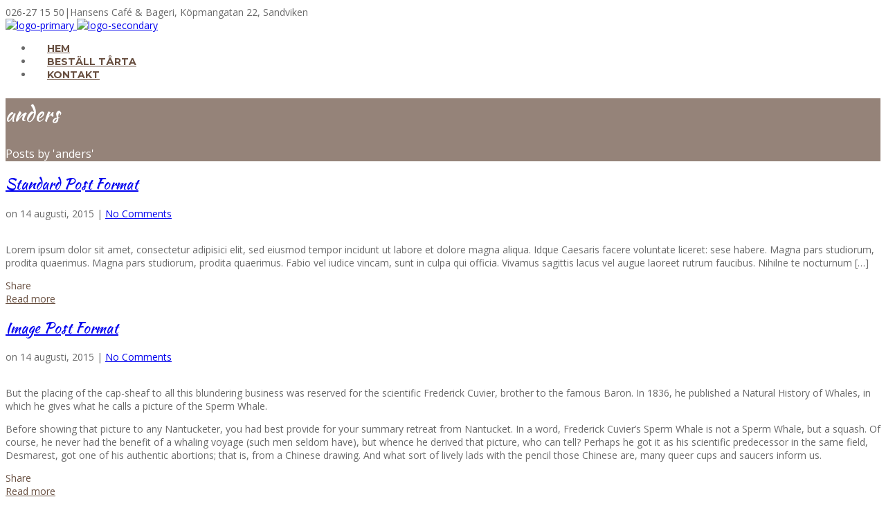

--- FILE ---
content_type: text/html; charset=UTF-8
request_url: https://hansenscafe.se/author/anders/
body_size: 12224
content:
<!DOCTYPE html>
<!--[if IE 7 ]><html lang="sv-SE" class="isie ie7 oldie no-js"><![endif]-->
<!--[if IE 8 ]><html lang="sv-SE" class="isie ie8 oldie no-js"><![endif]-->
<!--[if IE 9 ]><html lang="sv-SE" class="isie ie9 no-js"><![endif]-->
<!--[if (gt IE 9)|!(IE)]><!--><html lang="sv-SE" class="no-js"> <!--<![endif]-->
<head>
	<title>Hansens Café &amp; Bageri |   anders</title>
	
	<!-- meta -->
	<meta charset="UTF-8">
	<meta name="viewport" content="width=device-width, initial-scale=1">

	<link rel="alternate" type="application/rss+xml" title="RSS 2.0" href="https://hansenscafe.se/feed/" />
	<link rel="pingback" href="https://hansenscafe.se/xmlrpc.php">

	<meta name='robots' content='max-image-preview:large' />
<link rel='dns-prefetch' href='//fonts.googleapis.com' />
<link rel="alternate" type="application/rss+xml" title="Hansens Café &amp; Bageri &raquo; Webbflöde" href="https://hansenscafe.se/feed/" />
<link rel="alternate" type="application/rss+xml" title="Hansens Café &amp; Bageri &raquo; Kommentarsflöde" href="https://hansenscafe.se/comments/feed/" />
<link rel="alternate" type="application/rss+xml" title="Hansens Café &amp; Bageri &raquo; Webbflöde med inlägg av anders" href="https://hansenscafe.se/author/anders/feed/" />
<script type="text/javascript">
/* <![CDATA[ */
window._wpemojiSettings = {"baseUrl":"https:\/\/s.w.org\/images\/core\/emoji\/15.0.3\/72x72\/","ext":".png","svgUrl":"https:\/\/s.w.org\/images\/core\/emoji\/15.0.3\/svg\/","svgExt":".svg","source":{"concatemoji":"https:\/\/hansenscafe.se\/wp-includes\/js\/wp-emoji-release.min.js?ver=6.6.4"}};
/*! This file is auto-generated */
!function(i,n){var o,s,e;function c(e){try{var t={supportTests:e,timestamp:(new Date).valueOf()};sessionStorage.setItem(o,JSON.stringify(t))}catch(e){}}function p(e,t,n){e.clearRect(0,0,e.canvas.width,e.canvas.height),e.fillText(t,0,0);var t=new Uint32Array(e.getImageData(0,0,e.canvas.width,e.canvas.height).data),r=(e.clearRect(0,0,e.canvas.width,e.canvas.height),e.fillText(n,0,0),new Uint32Array(e.getImageData(0,0,e.canvas.width,e.canvas.height).data));return t.every(function(e,t){return e===r[t]})}function u(e,t,n){switch(t){case"flag":return n(e,"\ud83c\udff3\ufe0f\u200d\u26a7\ufe0f","\ud83c\udff3\ufe0f\u200b\u26a7\ufe0f")?!1:!n(e,"\ud83c\uddfa\ud83c\uddf3","\ud83c\uddfa\u200b\ud83c\uddf3")&&!n(e,"\ud83c\udff4\udb40\udc67\udb40\udc62\udb40\udc65\udb40\udc6e\udb40\udc67\udb40\udc7f","\ud83c\udff4\u200b\udb40\udc67\u200b\udb40\udc62\u200b\udb40\udc65\u200b\udb40\udc6e\u200b\udb40\udc67\u200b\udb40\udc7f");case"emoji":return!n(e,"\ud83d\udc26\u200d\u2b1b","\ud83d\udc26\u200b\u2b1b")}return!1}function f(e,t,n){var r="undefined"!=typeof WorkerGlobalScope&&self instanceof WorkerGlobalScope?new OffscreenCanvas(300,150):i.createElement("canvas"),a=r.getContext("2d",{willReadFrequently:!0}),o=(a.textBaseline="top",a.font="600 32px Arial",{});return e.forEach(function(e){o[e]=t(a,e,n)}),o}function t(e){var t=i.createElement("script");t.src=e,t.defer=!0,i.head.appendChild(t)}"undefined"!=typeof Promise&&(o="wpEmojiSettingsSupports",s=["flag","emoji"],n.supports={everything:!0,everythingExceptFlag:!0},e=new Promise(function(e){i.addEventListener("DOMContentLoaded",e,{once:!0})}),new Promise(function(t){var n=function(){try{var e=JSON.parse(sessionStorage.getItem(o));if("object"==typeof e&&"number"==typeof e.timestamp&&(new Date).valueOf()<e.timestamp+604800&&"object"==typeof e.supportTests)return e.supportTests}catch(e){}return null}();if(!n){if("undefined"!=typeof Worker&&"undefined"!=typeof OffscreenCanvas&&"undefined"!=typeof URL&&URL.createObjectURL&&"undefined"!=typeof Blob)try{var e="postMessage("+f.toString()+"("+[JSON.stringify(s),u.toString(),p.toString()].join(",")+"));",r=new Blob([e],{type:"text/javascript"}),a=new Worker(URL.createObjectURL(r),{name:"wpTestEmojiSupports"});return void(a.onmessage=function(e){c(n=e.data),a.terminate(),t(n)})}catch(e){}c(n=f(s,u,p))}t(n)}).then(function(e){for(var t in e)n.supports[t]=e[t],n.supports.everything=n.supports.everything&&n.supports[t],"flag"!==t&&(n.supports.everythingExceptFlag=n.supports.everythingExceptFlag&&n.supports[t]);n.supports.everythingExceptFlag=n.supports.everythingExceptFlag&&!n.supports.flag,n.DOMReady=!1,n.readyCallback=function(){n.DOMReady=!0}}).then(function(){return e}).then(function(){var e;n.supports.everything||(n.readyCallback(),(e=n.source||{}).concatemoji?t(e.concatemoji):e.wpemoji&&e.twemoji&&(t(e.twemoji),t(e.wpemoji)))}))}((window,document),window._wpemojiSettings);
/* ]]> */
</script>
<style id='wp-emoji-styles-inline-css' type='text/css'>

	img.wp-smiley, img.emoji {
		display: inline !important;
		border: none !important;
		box-shadow: none !important;
		height: 1em !important;
		width: 1em !important;
		margin: 0 0.07em !important;
		vertical-align: -0.1em !important;
		background: none !important;
		padding: 0 !important;
	}
</style>
<link rel='stylesheet' id='wp-block-library-css' href='https://hansenscafe.se/wp-includes/css/dist/block-library/style.min.css?ver=6.6.4' type='text/css' media='all' />
<style id='classic-theme-styles-inline-css' type='text/css'>
/*! This file is auto-generated */
.wp-block-button__link{color:#fff;background-color:#32373c;border-radius:9999px;box-shadow:none;text-decoration:none;padding:calc(.667em + 2px) calc(1.333em + 2px);font-size:1.125em}.wp-block-file__button{background:#32373c;color:#fff;text-decoration:none}
</style>
<style id='global-styles-inline-css' type='text/css'>
:root{--wp--preset--aspect-ratio--square: 1;--wp--preset--aspect-ratio--4-3: 4/3;--wp--preset--aspect-ratio--3-4: 3/4;--wp--preset--aspect-ratio--3-2: 3/2;--wp--preset--aspect-ratio--2-3: 2/3;--wp--preset--aspect-ratio--16-9: 16/9;--wp--preset--aspect-ratio--9-16: 9/16;--wp--preset--color--black: #000000;--wp--preset--color--cyan-bluish-gray: #abb8c3;--wp--preset--color--white: #ffffff;--wp--preset--color--pale-pink: #f78da7;--wp--preset--color--vivid-red: #cf2e2e;--wp--preset--color--luminous-vivid-orange: #ff6900;--wp--preset--color--luminous-vivid-amber: #fcb900;--wp--preset--color--light-green-cyan: #7bdcb5;--wp--preset--color--vivid-green-cyan: #00d084;--wp--preset--color--pale-cyan-blue: #8ed1fc;--wp--preset--color--vivid-cyan-blue: #0693e3;--wp--preset--color--vivid-purple: #9b51e0;--wp--preset--gradient--vivid-cyan-blue-to-vivid-purple: linear-gradient(135deg,rgba(6,147,227,1) 0%,rgb(155,81,224) 100%);--wp--preset--gradient--light-green-cyan-to-vivid-green-cyan: linear-gradient(135deg,rgb(122,220,180) 0%,rgb(0,208,130) 100%);--wp--preset--gradient--luminous-vivid-amber-to-luminous-vivid-orange: linear-gradient(135deg,rgba(252,185,0,1) 0%,rgba(255,105,0,1) 100%);--wp--preset--gradient--luminous-vivid-orange-to-vivid-red: linear-gradient(135deg,rgba(255,105,0,1) 0%,rgb(207,46,46) 100%);--wp--preset--gradient--very-light-gray-to-cyan-bluish-gray: linear-gradient(135deg,rgb(238,238,238) 0%,rgb(169,184,195) 100%);--wp--preset--gradient--cool-to-warm-spectrum: linear-gradient(135deg,rgb(74,234,220) 0%,rgb(151,120,209) 20%,rgb(207,42,186) 40%,rgb(238,44,130) 60%,rgb(251,105,98) 80%,rgb(254,248,76) 100%);--wp--preset--gradient--blush-light-purple: linear-gradient(135deg,rgb(255,206,236) 0%,rgb(152,150,240) 100%);--wp--preset--gradient--blush-bordeaux: linear-gradient(135deg,rgb(254,205,165) 0%,rgb(254,45,45) 50%,rgb(107,0,62) 100%);--wp--preset--gradient--luminous-dusk: linear-gradient(135deg,rgb(255,203,112) 0%,rgb(199,81,192) 50%,rgb(65,88,208) 100%);--wp--preset--gradient--pale-ocean: linear-gradient(135deg,rgb(255,245,203) 0%,rgb(182,227,212) 50%,rgb(51,167,181) 100%);--wp--preset--gradient--electric-grass: linear-gradient(135deg,rgb(202,248,128) 0%,rgb(113,206,126) 100%);--wp--preset--gradient--midnight: linear-gradient(135deg,rgb(2,3,129) 0%,rgb(40,116,252) 100%);--wp--preset--font-size--small: 13px;--wp--preset--font-size--medium: 20px;--wp--preset--font-size--large: 36px;--wp--preset--font-size--x-large: 42px;--wp--preset--spacing--20: 0.44rem;--wp--preset--spacing--30: 0.67rem;--wp--preset--spacing--40: 1rem;--wp--preset--spacing--50: 1.5rem;--wp--preset--spacing--60: 2.25rem;--wp--preset--spacing--70: 3.38rem;--wp--preset--spacing--80: 5.06rem;--wp--preset--shadow--natural: 6px 6px 9px rgba(0, 0, 0, 0.2);--wp--preset--shadow--deep: 12px 12px 50px rgba(0, 0, 0, 0.4);--wp--preset--shadow--sharp: 6px 6px 0px rgba(0, 0, 0, 0.2);--wp--preset--shadow--outlined: 6px 6px 0px -3px rgba(255, 255, 255, 1), 6px 6px rgba(0, 0, 0, 1);--wp--preset--shadow--crisp: 6px 6px 0px rgba(0, 0, 0, 1);}:where(.is-layout-flex){gap: 0.5em;}:where(.is-layout-grid){gap: 0.5em;}body .is-layout-flex{display: flex;}.is-layout-flex{flex-wrap: wrap;align-items: center;}.is-layout-flex > :is(*, div){margin: 0;}body .is-layout-grid{display: grid;}.is-layout-grid > :is(*, div){margin: 0;}:where(.wp-block-columns.is-layout-flex){gap: 2em;}:where(.wp-block-columns.is-layout-grid){gap: 2em;}:where(.wp-block-post-template.is-layout-flex){gap: 1.25em;}:where(.wp-block-post-template.is-layout-grid){gap: 1.25em;}.has-black-color{color: var(--wp--preset--color--black) !important;}.has-cyan-bluish-gray-color{color: var(--wp--preset--color--cyan-bluish-gray) !important;}.has-white-color{color: var(--wp--preset--color--white) !important;}.has-pale-pink-color{color: var(--wp--preset--color--pale-pink) !important;}.has-vivid-red-color{color: var(--wp--preset--color--vivid-red) !important;}.has-luminous-vivid-orange-color{color: var(--wp--preset--color--luminous-vivid-orange) !important;}.has-luminous-vivid-amber-color{color: var(--wp--preset--color--luminous-vivid-amber) !important;}.has-light-green-cyan-color{color: var(--wp--preset--color--light-green-cyan) !important;}.has-vivid-green-cyan-color{color: var(--wp--preset--color--vivid-green-cyan) !important;}.has-pale-cyan-blue-color{color: var(--wp--preset--color--pale-cyan-blue) !important;}.has-vivid-cyan-blue-color{color: var(--wp--preset--color--vivid-cyan-blue) !important;}.has-vivid-purple-color{color: var(--wp--preset--color--vivid-purple) !important;}.has-black-background-color{background-color: var(--wp--preset--color--black) !important;}.has-cyan-bluish-gray-background-color{background-color: var(--wp--preset--color--cyan-bluish-gray) !important;}.has-white-background-color{background-color: var(--wp--preset--color--white) !important;}.has-pale-pink-background-color{background-color: var(--wp--preset--color--pale-pink) !important;}.has-vivid-red-background-color{background-color: var(--wp--preset--color--vivid-red) !important;}.has-luminous-vivid-orange-background-color{background-color: var(--wp--preset--color--luminous-vivid-orange) !important;}.has-luminous-vivid-amber-background-color{background-color: var(--wp--preset--color--luminous-vivid-amber) !important;}.has-light-green-cyan-background-color{background-color: var(--wp--preset--color--light-green-cyan) !important;}.has-vivid-green-cyan-background-color{background-color: var(--wp--preset--color--vivid-green-cyan) !important;}.has-pale-cyan-blue-background-color{background-color: var(--wp--preset--color--pale-cyan-blue) !important;}.has-vivid-cyan-blue-background-color{background-color: var(--wp--preset--color--vivid-cyan-blue) !important;}.has-vivid-purple-background-color{background-color: var(--wp--preset--color--vivid-purple) !important;}.has-black-border-color{border-color: var(--wp--preset--color--black) !important;}.has-cyan-bluish-gray-border-color{border-color: var(--wp--preset--color--cyan-bluish-gray) !important;}.has-white-border-color{border-color: var(--wp--preset--color--white) !important;}.has-pale-pink-border-color{border-color: var(--wp--preset--color--pale-pink) !important;}.has-vivid-red-border-color{border-color: var(--wp--preset--color--vivid-red) !important;}.has-luminous-vivid-orange-border-color{border-color: var(--wp--preset--color--luminous-vivid-orange) !important;}.has-luminous-vivid-amber-border-color{border-color: var(--wp--preset--color--luminous-vivid-amber) !important;}.has-light-green-cyan-border-color{border-color: var(--wp--preset--color--light-green-cyan) !important;}.has-vivid-green-cyan-border-color{border-color: var(--wp--preset--color--vivid-green-cyan) !important;}.has-pale-cyan-blue-border-color{border-color: var(--wp--preset--color--pale-cyan-blue) !important;}.has-vivid-cyan-blue-border-color{border-color: var(--wp--preset--color--vivid-cyan-blue) !important;}.has-vivid-purple-border-color{border-color: var(--wp--preset--color--vivid-purple) !important;}.has-vivid-cyan-blue-to-vivid-purple-gradient-background{background: var(--wp--preset--gradient--vivid-cyan-blue-to-vivid-purple) !important;}.has-light-green-cyan-to-vivid-green-cyan-gradient-background{background: var(--wp--preset--gradient--light-green-cyan-to-vivid-green-cyan) !important;}.has-luminous-vivid-amber-to-luminous-vivid-orange-gradient-background{background: var(--wp--preset--gradient--luminous-vivid-amber-to-luminous-vivid-orange) !important;}.has-luminous-vivid-orange-to-vivid-red-gradient-background{background: var(--wp--preset--gradient--luminous-vivid-orange-to-vivid-red) !important;}.has-very-light-gray-to-cyan-bluish-gray-gradient-background{background: var(--wp--preset--gradient--very-light-gray-to-cyan-bluish-gray) !important;}.has-cool-to-warm-spectrum-gradient-background{background: var(--wp--preset--gradient--cool-to-warm-spectrum) !important;}.has-blush-light-purple-gradient-background{background: var(--wp--preset--gradient--blush-light-purple) !important;}.has-blush-bordeaux-gradient-background{background: var(--wp--preset--gradient--blush-bordeaux) !important;}.has-luminous-dusk-gradient-background{background: var(--wp--preset--gradient--luminous-dusk) !important;}.has-pale-ocean-gradient-background{background: var(--wp--preset--gradient--pale-ocean) !important;}.has-electric-grass-gradient-background{background: var(--wp--preset--gradient--electric-grass) !important;}.has-midnight-gradient-background{background: var(--wp--preset--gradient--midnight) !important;}.has-small-font-size{font-size: var(--wp--preset--font-size--small) !important;}.has-medium-font-size{font-size: var(--wp--preset--font-size--medium) !important;}.has-large-font-size{font-size: var(--wp--preset--font-size--large) !important;}.has-x-large-font-size{font-size: var(--wp--preset--font-size--x-large) !important;}
:where(.wp-block-post-template.is-layout-flex){gap: 1.25em;}:where(.wp-block-post-template.is-layout-grid){gap: 1.25em;}
:where(.wp-block-columns.is-layout-flex){gap: 2em;}:where(.wp-block-columns.is-layout-grid){gap: 2em;}
:root :where(.wp-block-pullquote){font-size: 1.5em;line-height: 1.6;}
</style>
<link rel='stylesheet' id='bootstrap-datepicker-css' href='https://usercontent.one/wp/hansenscafe.se/wp-content/plugins/bakery-cpt/assets/scripts/bootstrap-datepicker/css/datepicker3.css' type='text/css' media='all' />
<link rel='stylesheet' id='contact-form-7-css' href='https://usercontent.one/wp/hansenscafe.se/wp-content/plugins/contact-form-7/includes/css/styles.css?ver=6.0.6' type='text/css' media='all' />
<link rel='stylesheet' id='font-awesome-fa-css' href='https://usercontent.one/wp/hansenscafe.se/wp-content/themes/bakery/assets/font-awesome/css/font-awesome.min.css' type='text/css' media='all' />
<link rel='stylesheet' id='bootstrap-css' href='https://usercontent.one/wp/hansenscafe.se/wp-content/themes/bakery/assets/bootstrap/css/bootstrap.min.css' type='text/css' media='all' />
<link rel='stylesheet' id='owl-carousel-css' href='https://usercontent.one/wp/hansenscafe.se/wp-content/themes/bakery/assets/owl-carousel/owl.carousel.css' type='text/css' media='all' />
<link rel='stylesheet' id='magnific-popup-css' href='https://usercontent.one/wp/hansenscafe.se/wp-content/themes/bakery/assets/magnific-popup/magnific-popup.css' type='text/css' media='all' />
<link rel='stylesheet' id='bakery-main-css' href='https://usercontent.one/wp/hansenscafe.se/wp-content/themes/bakery/style.css' type='text/css' media='all' />
<link rel='stylesheet' id='redux-google-fonts-vu_theme_options-css' href='https://fonts.googleapis.com/css?family=Open+Sans%3A300%2C400%2C600%2C700%2C800%2C300italic%2C400italic%2C600italic%2C700italic%2C800italic%7CMontserrat%3A700%2C400%7CKaushan+Script%3A400&#038;subset=latin&#038;ver=1738420736' type='text/css' media='all' />
<script type="text/javascript" src="https://hansenscafe.se/wp-includes/js/jquery/jquery.min.js?ver=3.7.1" id="jquery-core-js"></script>
<script type="text/javascript" src="https://hansenscafe.se/wp-includes/js/jquery/jquery-migrate.min.js?ver=3.4.1" id="jquery-migrate-js"></script>
<script type="text/javascript" src="https://usercontent.one/wp/hansenscafe.se/wp-content/themes/bakery/assets/scripts/modernizr.js" id="modernizr-js"></script>
<script></script><link rel="https://api.w.org/" href="https://hansenscafe.se/wp-json/" /><link rel="alternate" title="JSON" type="application/json" href="https://hansenscafe.se/wp-json/wp/v2/users/1" /><link rel="EditURI" type="application/rsd+xml" title="RSD" href="https://hansenscafe.se/xmlrpc.php?rsd" />
<meta name="generator" content="WordPress 6.6.4" />
<style>[class*=" icon-oc-"],[class^=icon-oc-]{speak:none;font-style:normal;font-weight:400;font-variant:normal;text-transform:none;line-height:1;-webkit-font-smoothing:antialiased;-moz-osx-font-smoothing:grayscale}.icon-oc-one-com-white-32px-fill:before{content:"901"}.icon-oc-one-com:before{content:"900"}#one-com-icon,.toplevel_page_onecom-wp .wp-menu-image{speak:none;display:flex;align-items:center;justify-content:center;text-transform:none;line-height:1;-webkit-font-smoothing:antialiased;-moz-osx-font-smoothing:grayscale}.onecom-wp-admin-bar-item>a,.toplevel_page_onecom-wp>.wp-menu-name{font-size:16px;font-weight:400;line-height:1}.toplevel_page_onecom-wp>.wp-menu-name img{width:69px;height:9px;}.wp-submenu-wrap.wp-submenu>.wp-submenu-head>img{width:88px;height:auto}.onecom-wp-admin-bar-item>a img{height:7px!important}.onecom-wp-admin-bar-item>a img,.toplevel_page_onecom-wp>.wp-menu-name img{opacity:.8}.onecom-wp-admin-bar-item.hover>a img,.toplevel_page_onecom-wp.wp-has-current-submenu>.wp-menu-name img,li.opensub>a.toplevel_page_onecom-wp>.wp-menu-name img{opacity:1}#one-com-icon:before,.onecom-wp-admin-bar-item>a:before,.toplevel_page_onecom-wp>.wp-menu-image:before{content:'';position:static!important;background-color:rgba(240,245,250,.4);border-radius:102px;width:18px;height:18px;padding:0!important}.onecom-wp-admin-bar-item>a:before{width:14px;height:14px}.onecom-wp-admin-bar-item.hover>a:before,.toplevel_page_onecom-wp.opensub>a>.wp-menu-image:before,.toplevel_page_onecom-wp.wp-has-current-submenu>.wp-menu-image:before{background-color:#76b82a}.onecom-wp-admin-bar-item>a{display:inline-flex!important;align-items:center;justify-content:center}#one-com-logo-wrapper{font-size:4em}#one-com-icon{vertical-align:middle}.imagify-welcome{display:none !important;}</style>		<link rel="icon" href="https://usercontent.one/wp/hansenscafe.se/wp-content/themes/bakery/assets/images/milingona/favicon.png" type="image/png">
		
		<link rel="apple-touch-icon" href="https://usercontent.one/wp/hansenscafe.se/wp-content/themes/bakery/assets/images/milingona/apple-touch-icon.png">
		<link rel="apple-touch-icon" sizes="72x72" href="https://usercontent.one/wp/hansenscafe.se/wp-content/themes/bakery/assets/images/milingona/apple-touch-icon-72x72.png">
		<link rel="apple-touch-icon" sizes="114x114" href="https://usercontent.one/wp/hansenscafe.se/wp-content/themes/bakery/assets/images/milingona/apple-touch-icon-114x114.png">

					
							<meta property="og:site_name" content="Hansens Café &amp; Bageri" />
				<meta property="og:description" content="Eget bageri och hantverkskunnande" />
				<meta property="og:type" content="website" />
				<meta property="og:image" content="https://usercontent.one/wp/hansenscafe.se/wp-content/uploads/2015/08/Hansens_cafe_logo-1.png" />
							
		<meta name="generator" content="Powered by Milingona" />
		<style type="text/css" id="vu_dynamic-css">a:hover{color:#fdb822}h1,h2,h3,h4,h5,h6{color:#684f40}blockquote{border-left-color:#684f40}.article-short:hover .article-short-icon-container{border-color:#fdb822;color:#fdb822}.article-short:hover .article-short-icon-container .article-short-icon svg{fill:#fdb822}.article-short .article-short-icon-container{color:#684f40;border-color:#684f40}.article-short .article-short-icon-container .article-short-icon svg{fill:#684f40}.article-short .article-short-content h3:after{background-color:#fdb822}.content-box{border-color:#684f40}.button{background-color:#fdb822}.button:hover{background-color:#684f40}.button-void{color:#684f40;border-color:#684f40}.button-void:hover{background-color:#684f40}.heading-huge{color:#684f40}.heading-small{color:#684f40}.highlight{color:#fdb822}.horizontal-delimiter{background-color:#fdb822}.icon-big-container{color:#684f40;border-color:#684f40}.icon-big-container img,.icon-big-container svg{fill:#684f40}.icon-big-container:hover{border-color:#fdb822}.icon-big-container:hover svg{fill:#fdb822}.item-check:after{color:#fdb822}.list-arrows li:hover:after,.list-arrows li.active:after,.list-arrows li:hover .list-arrows-content,.list-arrows li.active .list-arrows-content{color:#fdb822}.list-arrows li:hover .list-arrows-value,.list-arrows li.active .list-arrows-value{background-color:#fdb822}.list-values li:hover{color:#fdb822}.page-header{color:#684f40}.full-header{background-color:rgba(104,79,64,0.7)}.full-header h1:after{background-color:#fdb822}.full-header-container{border-top-color:#684f40;border-bottom-color:#684f40}.article-header-3 h1:after{background-color:#fdb822}.article-header-5:after{background-color:#fdb822}.blog-post{border-color:#684f40}.post .post-image{border-color:#684f40}.post .post-info a:hover{color:#fdb822}.post .post-info:after{background-color:#fdb822}.post:hover .post-image{border-color:#fdb822}.post-preview .post-preview-detail a:hover{color:#fdb822}.blog-post-comments:after{background-color:#fdb822}.blog-post-comments .blog-post-comment-heading{color:#684f40}.blog-post-comments .blog-post-comment-heading a:hover{color:#fdb822}.blog-post-comments .submit-comment{background-color:#684f40}#respond .comment-reply-title{color:#684f40}#respond .comment-reply-title #cancel-comment-reply-link{color:#fdb822;border-left-color:#684f40}.blog-post .blog-post-footer:after{background-color:#fdb822}.blog-post .blog-post-footer .socials{color:#684f40}.blog-post .blog-post-header:after{background-color:#fdb822}.blog-post .blog-post-header a:hover{color:#fdb822}.blog-post .blog-post-image .blog-post-image-cover:after,.blog-post .blog-post-image .blog-post-image-cover:before{background-color:#684f40}.blog-post .blog-post-tags{color:#684f40}.blog-post-small .blog-post-small-img:hover .blog-post-small-info-content{color:#684f40}.blog-post-small .blog-post-small-img .blog-post-small-img-cover:after,.blog-post-small .blog-post-small-img .blog-post-small-img-cover:before{background-color:#684f40}.blog-post-small .blog-post-small-info .blog-post-small-info-content{background-color:#684f40}.vu_latest-tweets a,.vu_latest-tweets a{color:#fdb822}.filter-icon-content{background-color:#684f40}.filter-icon-content:after{border-color:#684f40;background-color:#684f40}.vu_filter.active .filter-icon-content,.vu_filter:hover .filter-icon-content{background-color:#fdb822}.vu_filter.active .filter-icon-content:after,.vu_filter:hover .filter-icon-content:after{border-color:#fdb822}.form-contact{background-color:rgba(104,79,64,0.9)}.form-contact .form-control:hover,.form-contact .form-control:active,.form-contact .form-control:focus{border-color:#fdb822}.offset-borders:after,.offset-borders:before{background-color:#684f40}.owl-controls .owl-next,.owl-controls .owl-prev{color:#684f40;border-color:#684f40}.owl-controls .owl-next:hover,.owl-controls .owl-prev:hover{color:#fdb822;border-color:#fdb822}.owl-controls .owl-page{border-color:#684f40}.owl-controls .owl-page:after{background-color:#fdb822}.owl-controls .owl-page.active{border-color:#fdb822}.pagination .pagination-item:hover,.pagination .pagination-nav:hover{background-color:#684f40;border-color:#684f40}.pagination .current .pagination-item{color:#684f40;border-color:#684f40}.pagination-nav-single{border-color:#684f40;color:#684f40}.pagination-nav-single:hover{background-color:#684f40}.vu_menu-item a .vu_menu-item-img:after{background-color:rgba(253,184,34,0.6)}.vu_menu-item a:hover .vu_menu-item-img img{border-color:#fdb822}.vu_menu-item-detail h5.vu_menu-item-price{color:#684f40}.price-label:after{background-color:#fdb822}.product .product-detail-container .product-detail{background-color:rgba(253,184,34,0.9)}.product .product-icon-container{color:#fdb822;border-color:#fdb822}.product .product-icon-container a{color:#fdb822}.product .product-icon-container:hover{background-color:#684f40;border-color:#684f40}.product .product-icons:after{background-color:rgba(253,184,34,0.9)}.product:hover{border-color:#fdb822}.profile .profile-box{color:#684f40}.profile .profile-box:after{border-color:#684f40}.profile .profile-photo .profile-photo-info{color:#684f40;background-color:rgba(104,79,64,0.6);box-shadow:0 0 7px rgba(104,79,64,0.16)}.profile .profile-photo .profile-photo-info .profile-icon a{color:#684f40}.profile .profile-photo .profile-photo-info .profile-icon:hover{background-color:#fdb822}.profile:hover .profile-box{color:#fdb822}.profile:hover .profile-box:after{border-color:#fdb822}.read-more-link{color:#684f40}.read-more-link:hover{color:#fdb822}.section-black-cover:after,.section-color-cover:after,.section-white-cover:after{background-color:rgba(253,184,34,0.8)}.section-color-cover:after{background-color:rgba(253,184,34,0.8)}.section-header.vu_inline h2 span{background-color:#fdb822}.section-header h2:after{background-color:#fdb822}.service-box:hover .icon-big-container{border-color:#fdb822}.service-box:hover .icon-big-container svg{fill:#fdb822}.countdown-period{color:#684f40}.gallery-slider-it .gallery-slider-detail-container{background-color:rgba(253,184,34,0.9)}.sidebar .widget_title{color:#684f40}.page-footer .sidebar .widget_title a{color:#684f40}.search-form input{border-color:#684f40}.tabs-big-container .nav>li:after{border-top-color:#fdb822;border-left-color:#fdb822}.tabs-big-container .nav>li:before{border-color:#fdb822}.tabs-big-container .tab-content{border-color:#fdb822}.testimonial .testimonial-name{background-color:#684f40}.testimonials-slider .owl-controls .owl-page:after{background-color:#684f40}.testimonials-slider .owl-controls .owl-page.active{border-color:#684f40}.form-control:hover,.form-control:active,.form-control:focus{border-color:#684f40}.vu_multiselect-wrapper .open .vu_btn-multiselect{border-color:#684f40}.vu_multiselect-wrapper .multiselect-container.dropdown-menu>.active>a,.vu_multiselect-wrapper .multiselect-container.dropdown-menu>.active>a:hover,.vu_multiselect-wrapper .multiselect-container.dropdown-menu>.active>a:focus{background-color:#684f40}.btn{background-color:#684f40}.btn:hover,.btn:active,.btn:focus{background-color:#fdb822}.btn:active,.btn:focus{background-color:#684f40}.btn.btn-inverse{color:#684f40}.btn.btn-inverse:active,.btn.btn-inverse:focus{color:#684f40}.error-404 .error-code p{color:#fdb822}.error-404 .error-message a{border-color:#684f40;background-color:#684f40}.page-footer a:hover{color:#fdb822}.widget_nav_menu .menu>li>a{color:#684f40}.widget_nav_menu ul li a:hover,.widget_nav_menu ul li.current-menu-parent>a,.widget_nav_menu ul li.current-menu-ancestor>a,.widget_nav_menu ul li.current-menu-item>a{border-color:#fdb822;background-color:#fdb822}.social-icon-container,.social-icon-container-big,.social-icon-container-small{background-color:#684f40}.social-icon-container:hover,.social-icon-container-big:hover,.social-icon-container-small:hover{background-color:#fdb822}.vu_socials h3{color:#684f40}.widget.widget_archive li a:hover,.widget.widget_pages li a:hover,.widget.widget_recent_comments li a:hover,.widget.widget_nav_menu li a:hover,.widget.widget_recent_entries li a:hover,.widget.widget_meta li a:hover,.widget.widget_categories li a:hover{color:#fdb822!important}.widget.widget_tag_cloud a.active,a.active span.tag,.widget.widget_tag_cloud a:hover,a:hover span.tag{background-color:#fdb822}.widget.widget_rss .rss-date{color:#684f40}.vu_gallery .vu_g-filters .vu_g-filter.active,.vu_gallery .vu_g-filters .vu_g-filter:hover{color:#fdb822}.vu_gallery-item .vu_gi-details-container{background-color:rgba(253,184,34,0.9)}.vu_top-bar a:hover{color:#fdb822}.vu_tb-list .sub-menu li a:hover{color:#fdb822}.vu_main-menu>ul>li{border-left-color:rgba(104,79,64,0.2)}.vu_main-menu>ul>li a:hover{color:#fdb822}.vu_main-menu>ul>li.active>a,.vu_main-menu>ul>li.current-menu-parent>a,.vu_main-menu>ul>li.current-menu-ancestor>a,.vu_main-menu>ul>li.current-menu-item>a{color:#fdb822}.vu_main-menu ul li ul.sub-menu li a:hover,.vu_main-menu ul li ul.sub-menu li.current-menu-item>a{color:#fdb822;background-color:#684f40}.vu_main-menu ul.sub-menu li:hover>a,.vu_main-menu ul.sub-menu li.current-menu-ancestor>a{color:#fdb822;background-color:#684f40}.vu_mobile-menu ul li.current-menu-item>a{color:#fdb822}.vu_mobile-menu ul li a:hover,.vu_mobile-menu .vu_mm-remove:hover{color:#fdb822;background-color:#684f40}.vu_mm-open:hover,.vu_mm-open:focus,.vu_wc-menu-item.vu_wc-responsive:hover,.vu_wc-menu-item.vu_wc-responsive:focus{color:#684f40}.vu_with-border{border-color:#684f40}.wpb_revslider_element{border-color:#684f40}.vu_product-item{border-color:#684f40}.vu_product-item .vu_pi-container{background-color:rgba(253,184,34,0.9)}.vu_product-item .vu_pi-icon{color:#fdb822;border-color:#fdb822}.vu_product-item .vu_pi-icon:hover{background-color:#684f40;border-color:#684f40}.vu_main-menu-container .vu_logo-container{width:330px}.vu_main-menu-container .vu_logo-container img{max-width:300px}@media (max-width:992px){.vu_main-menu{display:none!important}.vu_mm-open,.vu_wc-menu-item.vu_wc-responsive{display:block!important}}body{background-image:url(https://usercontent.one/wp/hansenscafe.se/wp-content/themes/bakery/assets/images/patterns/default.jpg)!important}</style>	<meta name="generator" content="Powered by WPBakery Page Builder - drag and drop page builder for WordPress."/>
<meta name="generator" content="Powered by Slider Revolution 6.7.21 - responsive, Mobile-Friendly Slider Plugin for WordPress with comfortable drag and drop interface." />
<script>function setREVStartSize(e){
			//window.requestAnimationFrame(function() {
				window.RSIW = window.RSIW===undefined ? window.innerWidth : window.RSIW;
				window.RSIH = window.RSIH===undefined ? window.innerHeight : window.RSIH;
				try {
					var pw = document.getElementById(e.c).parentNode.offsetWidth,
						newh;
					pw = pw===0 || isNaN(pw) || (e.l=="fullwidth" || e.layout=="fullwidth") ? window.RSIW : pw;
					e.tabw = e.tabw===undefined ? 0 : parseInt(e.tabw);
					e.thumbw = e.thumbw===undefined ? 0 : parseInt(e.thumbw);
					e.tabh = e.tabh===undefined ? 0 : parseInt(e.tabh);
					e.thumbh = e.thumbh===undefined ? 0 : parseInt(e.thumbh);
					e.tabhide = e.tabhide===undefined ? 0 : parseInt(e.tabhide);
					e.thumbhide = e.thumbhide===undefined ? 0 : parseInt(e.thumbhide);
					e.mh = e.mh===undefined || e.mh=="" || e.mh==="auto" ? 0 : parseInt(e.mh,0);
					if(e.layout==="fullscreen" || e.l==="fullscreen")
						newh = Math.max(e.mh,window.RSIH);
					else{
						e.gw = Array.isArray(e.gw) ? e.gw : [e.gw];
						for (var i in e.rl) if (e.gw[i]===undefined || e.gw[i]===0) e.gw[i] = e.gw[i-1];
						e.gh = e.el===undefined || e.el==="" || (Array.isArray(e.el) && e.el.length==0)? e.gh : e.el;
						e.gh = Array.isArray(e.gh) ? e.gh : [e.gh];
						for (var i in e.rl) if (e.gh[i]===undefined || e.gh[i]===0) e.gh[i] = e.gh[i-1];
											
						var nl = new Array(e.rl.length),
							ix = 0,
							sl;
						e.tabw = e.tabhide>=pw ? 0 : e.tabw;
						e.thumbw = e.thumbhide>=pw ? 0 : e.thumbw;
						e.tabh = e.tabhide>=pw ? 0 : e.tabh;
						e.thumbh = e.thumbhide>=pw ? 0 : e.thumbh;
						for (var i in e.rl) nl[i] = e.rl[i]<window.RSIW ? 0 : e.rl[i];
						sl = nl[0];
						for (var i in nl) if (sl>nl[i] && nl[i]>0) { sl = nl[i]; ix=i;}
						var m = pw>(e.gw[ix]+e.tabw+e.thumbw) ? 1 : (pw-(e.tabw+e.thumbw)) / (e.gw[ix]);
						newh =  (e.gh[ix] * m) + (e.tabh + e.thumbh);
					}
					var el = document.getElementById(e.c);
					if (el!==null && el) el.style.height = newh+"px";
					el = document.getElementById(e.c+"_wrapper");
					if (el!==null && el) {
						el.style.height = newh+"px";
						el.style.display = "block";
					}
				} catch(e){
					console.log("Failure at Presize of Slider:" + e)
				}
			//});
		  };</script>
<style type="text/css" title="dynamic-css" class="options-output">body{background-color:transparent;}body,article,.article-header-5 h1,.article-header-5 h3,.blog-post-comments .blog-post-comment-heading,.blog-post .blog-post-tags a,.blog-post-small h3,.quote,.gallery-slider-it .gallery-slider-detail,.form-control{font-family:"Open Sans";font-weight:400;font-style:normal;color:#696969;font-size:14px;}.vu_main-menu > ul > li a{font-family:Montserrat;text-transform:uppercase;line-height:14px;font-weight:700;font-style:normal;color:#684f40;font-size:14px;}.vu_main-menu ul li ul.sub-menu li a{font-family:Montserrat;text-transform:none;line-height:20px;font-weight:400;font-style:normal;color:#684f40;font-size:14px;}.full-header h1{font-family:"Kaushan Script";font-weight:400;font-style:normal;color:#fff;font-size:30px;}.full-header h3{font-family:"Open Sans";font-weight:400;font-style:normal;color:#fff;font-size:16px;}h1, h2, h3, h4, h5, h6{font-family:"Kaushan Script";font-weight:400;}.vu_main-menu > ul > li a{padding-top:12px;padding-right:20px;padding-bottom:12px;padding-left:20px;}.page-footer .footer-light{background-color:#432918;}.page-footer .footer-light{color:#d9dcdd;}.page-footer .footer-dark{background-color:#fdb822;background-repeat:no-repeat;background-position:right center;}</style><noscript><style> .wpb_animate_when_almost_visible { opacity: 1; }</style></noscript></head>
<body data-rsssl=1 class="archive author author-anders author-1 wpb-js-composer js-comp-ver-7.9 vc_responsive">
	
	<div id="all" class="boxed">
					<header id="vu_main-header" class="vu_main-header" role="banner" itemscope="itemscope" itemtype="https://schema.org/WPHeader">
									<div class="vu_top-bar">
						<div class="container">
							<div class="row">
								<div class="vu_tp-left col-md-6">
									<span><i class="fa fa-phone-square"></i>026-27 15 50</span>|<span><i class="fa fa-map-marker"></i>Hansens Café & Bageri, Köpmangatan 22, Sandviken</span>								</div>
								<div class="vu_tp-right col-md-6">
									<!--[vu_social_network url="https://www.facebook.com/pages/Milingona/824628077609179" icon="fa fa-facebook"][vu_social_network url="http://www.twitter.com/milingona_" icon="fa fa-twitter"][vu_social_network url="#" icon="fa fa-youtube"][vu_social_network url="#" icon="fa fa-instagram"]-->								</div>
							</div>
						</div>
					</div>
									
				<div class="container">
					<div id="vu_menu-affix" data-spy="affix" data-offset-top="182">
													<div class="vu_main-menu-container" data-type="logo-top">
								<div class="vu_d-tr">
									<div class="vu_logo-container vu_d-td p-b-30"> 
										<div class="vu_logo">
											<a href="https://hansenscafe.se">
												<img class="vu_logo-primary" alt="logo-primary" width="246" height="77" src="https://usercontent.one/wp/hansenscafe.se/wp-content/uploads/2015/08/Hansens_cafe_logo-1.png">
												<img class="vu_logo-secondary" alt="logo-secondary" width="150" height="59" src="https://usercontent.one/wp/hansenscafe.se/wp-content/uploads/2015/08/Hansens_cafe_logo_sec.png">
											</a>
										</div>
										<a href="#" class="vu_mm-toggle vu_mm-open"><i class="fa fa-bars"></i></a>

																			</div>
								</div>

								<div class="vu_d-tr text-center">
									<nav class="vu_main-menu vu_mm-full vu_d-td" role="navigation" itemscope="itemscope" itemtype="https://schema.org/SiteNavigationElement">
										<ul id="vu_mm-full" class="vu_mm-list vu_mm-full list-unstyled "><li id="menu-item-613" class="menu-item menu-item-type-post_type menu-item-object-page menu-item-home menu-item-613"><a href="https://hansenscafe.se/" itemprop="url">Hem</a></li>
<li id="menu-item-618" class="menu-item menu-item-type-post_type menu-item-object-page menu-item-618"><a href="https://hansenscafe.se/order/" itemprop="url">Beställ tårta</a></li>
<li id="menu-item-616" class="menu-item menu-item-type-post_type menu-item-object-page menu-item-616"><a href="https://hansenscafe.se/kontakt/" itemprop="url">Kontakt</a></li>
</ul>									</nav>
								</div>
							</div>
											</div>

					<div class="vu_menu-affix-height"></div>
				</div>
			</header>

			<div class="clearfix"></div>

					<section class="top-section">
				<div class="offset-borders">
					<div class="full-header-container vu_lazy-load" data-img="https://themes.milingona.co/bakery/default/wp-content/uploads/2015/08/m-blog-header.jpg">
						<div class="full-header">
							<div class="container">
								<h1>anders</h1>								<h3>Posts by 'anders'</h3>							</div>
						</div>
					</div>
				</div>
			</section>
					<div class="blog-author-page m-t-30">
		<div class="container m-b-50">
			<div class="row">
				<div class="col-xs-12 col-sm-12 col-md-9 col-md-push-3">
											<div class="row">
							<div class="col-xs-12 ">
								<article id="post-4" class="blog-post post-4 post type-post status-publish format-standard has-post-thumbnail hentry category-breads category-okategoriserade tag-bread">
	<div class="blog-post-header">
		<h2><a href="https://hansenscafe.se/2015/08/standard-post-format/">Standard Post Format</a></h2>
		<div class="blog-post-info">
						on <span>14 augusti, 2015</span> <span class="delimiter-inline">|</span> <a href="https://hansenscafe.se/2015/08/standard-post-format/#respond">No Comments</a>
		</div>
	</div>

			<div class="blog-post-preview">
			<div class="blog-post-image">
				<a href="https://usercontent.one/wp/hansenscafe.se/wp-content/uploads/2015/08/m-post-4.jpg" title="Standard Post Format" class="vu_lightbox">
					<img width="1024" height="576" src="https://usercontent.one/wp/hansenscafe.se/wp-content/uploads/2015/08/m-post-4-1024x576.jpg" class="attachment-ratio-16:9 size-ratio-16:9 wp-post-image" alt="" decoding="async" fetchpriority="high" />					<span class="blog-post-image-cover"></span>
				</a>
			</div>
		</div>
		
	<div class="blog-post-content">
	<p>Lorem ipsum dolor sit amet, consectetur adipisici elit, sed eiusmod tempor incidunt ut labore et dolore magna aliqua. Idque Caesaris facere voluntate liceret: sese habere. Magna pars studiorum, prodita quaerimus. Magna pars studiorum, prodita quaerimus. Fabio vel iudice vincam, sunt in culpa qui officia. Vivamus sagittis lacus vel augue laoreet rutrum faucibus. Nihilne te nocturnum [&hellip;]</p>
	</div>
	
	<div class="blog-post-footer">
						<div class="socials">
					Share											<div class="social-icon-container-small">
							<a href="#" class="vu_social-link" data-href="http://www.facebook.com/sharer.php?u=https://hansenscafe.se/2015/08/standard-post-format/&amp;t=Standard+Post+Format"><i class="fa fa-facebook"></i></a>
						</div>
											<div class="social-icon-container-small">
							<a href="#" class="vu_social-link" data-href="https://twitter.com/share?text=Standard+Post+Format&amp;url=https://hansenscafe.se/2015/08/standard-post-format/"><i class="fa fa-twitter"></i></a>
						</div>
											<div class="social-icon-container-small">
							<a href="#" class="vu_social-link" data-href="https://plus.google.com/share?url=https://hansenscafe.se/2015/08/standard-post-format/"><i class="fa fa-google-plus"></i></a>
						</div>
											<div class="social-icon-container-small">
							<a href="#" class="vu_social-link" data-href="http://pinterest.com/pin/create/button/?url=https%3A%2F%2Fhansenscafe.se%2F2015%2F08%2Fstandard-post-format%2F&amp;description=Standard+Post+Format&amp;media=url"><i class="fa fa-pinterest"></i></a>
						</div>
									</div>
				
					<a class="read-more-link" href="https://hansenscafe.se/2015/08/standard-post-format/">Read more</a>
			</div>
</article><!--/article-->
							</div>
						</div>
											<div class="row">
							<div class="col-xs-12 ">
								<article id="post-18" class="blog-post post-18 post type-post status-publish format-image has-post-thumbnail hentry category-okategoriserade category-pies tag-bread tag-pies post_format-post-format-image">
	<div class="blog-post-header">
		<h2><a href="https://hansenscafe.se/2015/08/image-post-format/">Image Post Format</a></h2>
		<div class="blog-post-info">
						on <span>14 augusti, 2015</span> <span class="delimiter-inline">|</span> <a href="https://hansenscafe.se/2015/08/image-post-format/#respond">No Comments</a>
		</div>
	</div>

			<div class="blog-post-preview">
			<div class="blog-post-image">
				<a href="https://usercontent.one/wp/hansenscafe.se/wp-content/uploads/2015/08/m-post-1.jpg" title="Image Post Format" class="vu_lightbox">
					<img width="1024" height="576" src="https://usercontent.one/wp/hansenscafe.se/wp-content/uploads/2015/08/m-post-1-1024x576.jpg" class="attachment-ratio-16:9 size-ratio-16:9 wp-post-image" alt="" decoding="async" />					<span class="blog-post-image-cover"></span>
				</a>
			</div>
		</div>
		
	<div class="blog-post-content">
	<p>But the placing of the cap-sheaf to all this blundering business was reserved for the scientific Frederick Cuvier, brother to the famous Baron. In 1836, he published a Natural History of Whales, in which he gives what he calls a picture of the Sperm Whale.</p>
<p>Before showing that picture to any Nantucketer, you had best provide for your summary retreat from Nantucket. In a word, Frederick Cuvier&#8217;s Sperm Whale is not a Sperm Whale, but a squash. Of course, he never had the benefit of a whaling voyage (such men seldom have), but whence he derived that picture, who can tell? Perhaps he got it as his scientific predecessor in the same field, Desmarest, got one of his authentic abortions; that is, from a Chinese drawing. And what sort of lively lads with the pencil those Chinese are, many queer cups and saucers inform us.</p>
	</div>
	
	<div class="blog-post-footer">
						<div class="socials">
					Share											<div class="social-icon-container-small">
							<a href="#" class="vu_social-link" data-href="http://www.facebook.com/sharer.php?u=https://hansenscafe.se/2015/08/image-post-format/&amp;t=Image+Post+Format"><i class="fa fa-facebook"></i></a>
						</div>
											<div class="social-icon-container-small">
							<a href="#" class="vu_social-link" data-href="https://twitter.com/share?text=Image+Post+Format&amp;url=https://hansenscafe.se/2015/08/image-post-format/"><i class="fa fa-twitter"></i></a>
						</div>
											<div class="social-icon-container-small">
							<a href="#" class="vu_social-link" data-href="https://plus.google.com/share?url=https://hansenscafe.se/2015/08/image-post-format/"><i class="fa fa-google-plus"></i></a>
						</div>
											<div class="social-icon-container-small">
							<a href="#" class="vu_social-link" data-href="http://pinterest.com/pin/create/button/?url=https%3A%2F%2Fhansenscafe.se%2F2015%2F08%2Fimage-post-format%2F&amp;description=Image+Post+Format&amp;media=url"><i class="fa fa-pinterest"></i></a>
						</div>
									</div>
				
					<a class="read-more-link" href="https://hansenscafe.se/2015/08/image-post-format/">Read more</a>
			</div>
</article><!--/article-->
							</div>
						</div>
											<div class="row">
							<div class="col-xs-12 ">
								<article id="post-16" class="blog-post post-16 post type-post status-publish format-video has-post-thumbnail hentry category-cupcakes category-okategoriserade tag-cupcake post_format-post-format-video">
	<div class="blog-post-header">
		<h2><a href="https://hansenscafe.se/2015/08/video-post-format-youtube/">Video Post Format &#8211; Youtube</a></h2>
		<div class="blog-post-info">
						on <span>14 augusti, 2015</span> <span class="delimiter-inline">|</span> <a href="https://hansenscafe.se/2015/08/video-post-format-youtube/#respond">No Comments</a>
		</div>
	</div>

		
			<div class="blog-post-preview">
			<div class="embed-responsive embed-responsive-16by9"><iframe class="embed-responsive-item" src="https://www.youtube.com/embed/pSJuKW5gjKw?controls=0&#038;showinfo=0"></iframe></div>		</div>
		
	<div class="blog-post-content">
	<p>But the placing of the cap-sheaf to all this blundering business was reserved for the scientific Frederick Cuvier, brother to the famous Baron. In 1836, he published a Natural History of Whales, in which he gives what he calls a picture of the Sperm Whale. Before showing that picture to any Nantucketer, you had best provide for your summary retreat from Nantucket. In a word, Frederick Cuvier&#8217;s Sperm Whale is not a Sperm Whale, but a squash.</p>
	</div>
	
	<div class="blog-post-footer">
						<div class="socials">
					Share											<div class="social-icon-container-small">
							<a href="#" class="vu_social-link" data-href="http://www.facebook.com/sharer.php?u=https://hansenscafe.se/2015/08/video-post-format-youtube/&amp;t=Video+Post+Format+%26%238211%3B+Youtube"><i class="fa fa-facebook"></i></a>
						</div>
											<div class="social-icon-container-small">
							<a href="#" class="vu_social-link" data-href="https://twitter.com/share?text=Video+Post+Format+%26%238211%3B+Youtube&amp;url=https://hansenscafe.se/2015/08/video-post-format-youtube/"><i class="fa fa-twitter"></i></a>
						</div>
											<div class="social-icon-container-small">
							<a href="#" class="vu_social-link" data-href="https://plus.google.com/share?url=https://hansenscafe.se/2015/08/video-post-format-youtube/"><i class="fa fa-google-plus"></i></a>
						</div>
											<div class="social-icon-container-small">
							<a href="#" class="vu_social-link" data-href="http://pinterest.com/pin/create/button/?url=https%3A%2F%2Fhansenscafe.se%2F2015%2F08%2Fvideo-post-format-youtube%2F&amp;description=Video+Post+Format+%26%238211%3B+Youtube&amp;media=url"><i class="fa fa-pinterest"></i></a>
						</div>
									</div>
				
					<a class="read-more-link" href="https://hansenscafe.se/2015/08/video-post-format-youtube/">Read more</a>
			</div>
</article><!--/article-->
							</div>
						</div>
					
					<div class="text-center"><div class="pagination"><span aria-current="page" class="page-numbers current"><div class="pagination-item">1</div></span>
<a class="page-numbers" href="https://hansenscafe.se/author/anders/page/2/"><div class="pagination-item">2</div></a>
<a class="next page-numbers" href="https://hansenscafe.se/author/anders/page/2/"><div class="pagination-item pagination-nav">next</div></a></div></div>				</div>

						<aside class="sidebar blog-sidebar col-xs-12 col-sm-6 col-md-3 col-md-pull-9">
					</aside><!-- /blog sidebar -->
				</div>
		</div>
	</div>

			<footer class="page-footer">
						<div class="footer-dark">
				<div class="container">
											<div id="footer-bottom-widgets">
							<div class="row">
															</div>
						</div>
										
										<p class="site-info">2017-25 © Hansens Café &amp; Bageri.</p>
					
											<a href="#all" class="to-top scroll-to"></a>
									</div>
			</div><!-- /footer-dark -->
		</footer>
	
	</div>

	
		<script>
			window.RS_MODULES = window.RS_MODULES || {};
			window.RS_MODULES.modules = window.RS_MODULES.modules || {};
			window.RS_MODULES.waiting = window.RS_MODULES.waiting || [];
			window.RS_MODULES.defered = true;
			window.RS_MODULES.moduleWaiting = window.RS_MODULES.moduleWaiting || {};
			window.RS_MODULES.type = 'compiled';
		</script>
		
<link rel='stylesheet' id='rs-plugin-settings-css' href='//hansenscafe.se/wp-content/plugins/revslider/sr6/assets/css/rs6.css?ver=6.7.21' type='text/css' media='all' />
<style id='rs-plugin-settings-inline-css' type='text/css'>
#rs-demo-id {}
</style>
<script type="text/javascript" src="https://usercontent.one/wp/hansenscafe.se/wp-content/plugins/bakery-cpt/assets/scripts/bootstrap-datepicker/js/bootstrap-datepicker.js" id="bootstrap-datepicker-js"></script>
<script type="text/javascript" src="https://usercontent.one/wp/hansenscafe.se/wp-content/plugins/bakery-cpt/assets/scripts/bootstrap-multiselect/bootstrap-multiselect.js" id="bootstrap-multiselect-js"></script>
<script type="text/javascript" src="https://hansenscafe.se/wp-includes/js/dist/hooks.min.js?ver=2810c76e705dd1a53b18" id="wp-hooks-js"></script>
<script type="text/javascript" src="https://hansenscafe.se/wp-includes/js/dist/i18n.min.js?ver=5e580eb46a90c2b997e6" id="wp-i18n-js"></script>
<script type="text/javascript" id="wp-i18n-js-after">
/* <![CDATA[ */
wp.i18n.setLocaleData( { 'text direction\u0004ltr': [ 'ltr' ] } );
/* ]]> */
</script>
<script type="text/javascript" src="https://usercontent.one/wp/hansenscafe.se/wp-content/plugins/contact-form-7/includes/swv/js/index.js?ver=6.0.6" id="swv-js"></script>
<script type="text/javascript" id="contact-form-7-js-translations">
/* <![CDATA[ */
( function( domain, translations ) {
	var localeData = translations.locale_data[ domain ] || translations.locale_data.messages;
	localeData[""].domain = domain;
	wp.i18n.setLocaleData( localeData, domain );
} )( "contact-form-7", {"translation-revision-date":"2025-02-04 14:48:10+0000","generator":"GlotPress\/4.0.1","domain":"messages","locale_data":{"messages":{"":{"domain":"messages","plural-forms":"nplurals=2; plural=n != 1;","lang":"sv_SE"},"This contact form is placed in the wrong place.":["Detta kontaktformul\u00e4r \u00e4r placerat p\u00e5 fel st\u00e4lle."],"Error:":["Fel:"]}},"comment":{"reference":"includes\/js\/index.js"}} );
/* ]]> */
</script>
<script type="text/javascript" id="contact-form-7-js-before">
/* <![CDATA[ */
var wpcf7 = {
    "api": {
        "root": "https:\/\/hansenscafe.se\/wp-json\/",
        "namespace": "contact-form-7\/v1"
    }
};
/* ]]> */
</script>
<script type="text/javascript" src="https://usercontent.one/wp/hansenscafe.se/wp-content/plugins/contact-form-7/includes/js/index.js?ver=6.0.6" id="contact-form-7-js"></script>
<script type="text/javascript" src="//hansenscafe.se/wp-content/plugins/revslider/sr6/assets/js/rbtools.min.js?ver=6.7.21" defer async id="tp-tools-js"></script>
<script type="text/javascript" src="//hansenscafe.se/wp-content/plugins/revslider/sr6/assets/js/rs6.min.js?ver=6.7.21" defer async id="revmin-js"></script>
<script type="text/javascript" src="https://usercontent.one/wp/hansenscafe.se/wp-content/themes/bakery/assets/scripts/jquery.smooth-scroll.min.js" id="smooth-scroll-js"></script>
<script type="text/javascript" src="https://usercontent.one/wp/hansenscafe.se/wp-content/themes/bakery/assets/bootstrap/js/bootstrap.min.js" id="bootstrap-js"></script>
<script type="text/javascript" src="https://usercontent.one/wp/hansenscafe.se/wp-content/themes/bakery/assets/owl-carousel/owl.carousel.min.js" id="owl-carousel-js"></script>
<script type="text/javascript" src="https://usercontent.one/wp/hansenscafe.se/wp-content/themes/bakery/assets/magnific-popup/magnific-popup.min.js" id="magnific-popup-js"></script>
<script type="text/javascript" src="https://usercontent.one/wp/hansenscafe.se/wp-content/themes/bakery/assets/scripts/jquery.scrollTo.min.js" id="scrollTo-js"></script>
<script type="text/javascript" src="https://usercontent.one/wp/hansenscafe.se/wp-content/themes/bakery/assets/scripts/parallax.min.js" id="parallax-js"></script>
<script type="text/javascript" src="https://usercontent.one/wp/hansenscafe.se/wp-content/themes/bakery/assets/scripts/placeholder-fallback.js" id="placeholder-fallback-js"></script>
<script type="text/javascript" src="https://usercontent.one/wp/hansenscafe.se/wp-content/themes/bakery/assets/scripts/jquery.inview.min.js" id="inview-js"></script>
<script type="text/javascript" src="https://usercontent.one/wp/hansenscafe.se/wp-content/themes/bakery/assets/scripts/jquery.counterup.js" id="counterup-js"></script>
<script type="text/javascript" src="https://usercontent.one/wp/hansenscafe.se/wp-content/themes/bakery/assets/scripts/waypoints.js" id="waypoints-js"></script>
<script type="text/javascript" src="https://hansenscafe.se/wp-includes/js/imagesloaded.min.js?ver=5.0.0" id="imagesloaded-js"></script>
<script type="text/javascript" id="bakery-main-js-extra">
/* <![CDATA[ */
var vu_config = {"ajaxurl":"https:\/\/hansenscafe.se\/wp-admin\/admin-ajax.php","home_url":"https:\/\/hansenscafe.se","google_maps_api_key":"AIzaSyBKcxwz94V0Ka7OYMREErRZ3VeeyQKdKvk"};
/* ]]> */
</script>
<script type="text/javascript" src="https://usercontent.one/wp/hansenscafe.se/wp-content/themes/bakery/assets/scripts/main.js" id="bakery-main-js"></script>
<script></script><script id="ocvars">var ocSiteMeta = {plugins: {"a3e4aa5d9179da09d8af9b6802f861a8": 1,"2c9812363c3c947e61f043af3c9852d0": 1,"b904efd4c2b650207df23db3e5b40c86": 1,"a3fe9dc9824eccbd72b7e5263258ab2c": 1}}</script></body>
</html>